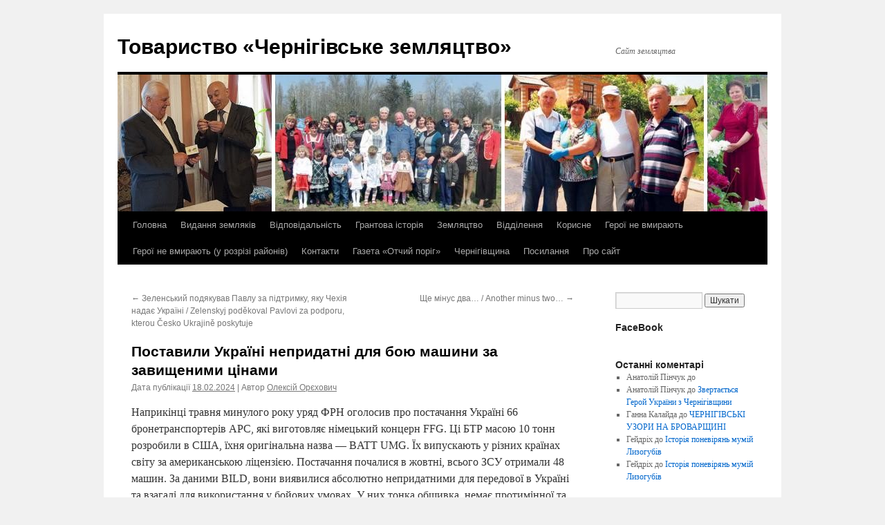

--- FILE ---
content_type: text/html; charset=UTF-8
request_url: https://chz.org.ua/postavyly-ukraini-neprydatni-dlia-boiu-mashyny-za-zavyshchenymy-tsinamy/
body_size: 18174
content:
<!DOCTYPE html>
<html lang="uk">
<head>
<meta charset="UTF-8" />
<title>
Поставили Україні непридатні для бою машини за завищеними цінами | Товариство «Чернігівське земляцтво»	</title>
<link rel="profile" href="https://gmpg.org/xfn/11" />
<link rel="stylesheet" type="text/css" media="all" href="https://chz.org.ua/wp-content/themes/twentyten/style.css?ver=20241112" />
<link rel="pingback" href="https://chz.org.ua/xmlrpc.php">
<meta name='robots' content='max-image-preview:large' />
	<style>img:is([sizes="auto" i], [sizes^="auto," i]) { contain-intrinsic-size: 3000px 1500px }</style>
	<link rel="alternate" type="application/rss+xml" title="Товариство «Чернігівське земляцтво» &raquo; стрічка" href="https://chz.org.ua/feed/" />
<link rel="alternate" type="application/rss+xml" title="Товариство «Чернігівське земляцтво» &raquo; Канал коментарів" href="https://chz.org.ua/comments/feed/" />
<link rel="alternate" type="application/rss+xml" title="Товариство «Чернігівське земляцтво» &raquo; Поставили Україні непридатні для бою машини за завищеними цінами Канал коментарів" href="https://chz.org.ua/postavyly-ukraini-neprydatni-dlia-boiu-mashyny-za-zavyshchenymy-tsinamy/feed/" />
<script type="text/javascript">
/* <![CDATA[ */
window._wpemojiSettings = {"baseUrl":"https:\/\/s.w.org\/images\/core\/emoji\/16.0.1\/72x72\/","ext":".png","svgUrl":"https:\/\/s.w.org\/images\/core\/emoji\/16.0.1\/svg\/","svgExt":".svg","source":{"concatemoji":"https:\/\/chz.org.ua\/wp-includes\/js\/wp-emoji-release.min.js?ver=6.8.3"}};
/*! This file is auto-generated */
!function(s,n){var o,i,e;function c(e){try{var t={supportTests:e,timestamp:(new Date).valueOf()};sessionStorage.setItem(o,JSON.stringify(t))}catch(e){}}function p(e,t,n){e.clearRect(0,0,e.canvas.width,e.canvas.height),e.fillText(t,0,0);var t=new Uint32Array(e.getImageData(0,0,e.canvas.width,e.canvas.height).data),a=(e.clearRect(0,0,e.canvas.width,e.canvas.height),e.fillText(n,0,0),new Uint32Array(e.getImageData(0,0,e.canvas.width,e.canvas.height).data));return t.every(function(e,t){return e===a[t]})}function u(e,t){e.clearRect(0,0,e.canvas.width,e.canvas.height),e.fillText(t,0,0);for(var n=e.getImageData(16,16,1,1),a=0;a<n.data.length;a++)if(0!==n.data[a])return!1;return!0}function f(e,t,n,a){switch(t){case"flag":return n(e,"\ud83c\udff3\ufe0f\u200d\u26a7\ufe0f","\ud83c\udff3\ufe0f\u200b\u26a7\ufe0f")?!1:!n(e,"\ud83c\udde8\ud83c\uddf6","\ud83c\udde8\u200b\ud83c\uddf6")&&!n(e,"\ud83c\udff4\udb40\udc67\udb40\udc62\udb40\udc65\udb40\udc6e\udb40\udc67\udb40\udc7f","\ud83c\udff4\u200b\udb40\udc67\u200b\udb40\udc62\u200b\udb40\udc65\u200b\udb40\udc6e\u200b\udb40\udc67\u200b\udb40\udc7f");case"emoji":return!a(e,"\ud83e\udedf")}return!1}function g(e,t,n,a){var r="undefined"!=typeof WorkerGlobalScope&&self instanceof WorkerGlobalScope?new OffscreenCanvas(300,150):s.createElement("canvas"),o=r.getContext("2d",{willReadFrequently:!0}),i=(o.textBaseline="top",o.font="600 32px Arial",{});return e.forEach(function(e){i[e]=t(o,e,n,a)}),i}function t(e){var t=s.createElement("script");t.src=e,t.defer=!0,s.head.appendChild(t)}"undefined"!=typeof Promise&&(o="wpEmojiSettingsSupports",i=["flag","emoji"],n.supports={everything:!0,everythingExceptFlag:!0},e=new Promise(function(e){s.addEventListener("DOMContentLoaded",e,{once:!0})}),new Promise(function(t){var n=function(){try{var e=JSON.parse(sessionStorage.getItem(o));if("object"==typeof e&&"number"==typeof e.timestamp&&(new Date).valueOf()<e.timestamp+604800&&"object"==typeof e.supportTests)return e.supportTests}catch(e){}return null}();if(!n){if("undefined"!=typeof Worker&&"undefined"!=typeof OffscreenCanvas&&"undefined"!=typeof URL&&URL.createObjectURL&&"undefined"!=typeof Blob)try{var e="postMessage("+g.toString()+"("+[JSON.stringify(i),f.toString(),p.toString(),u.toString()].join(",")+"));",a=new Blob([e],{type:"text/javascript"}),r=new Worker(URL.createObjectURL(a),{name:"wpTestEmojiSupports"});return void(r.onmessage=function(e){c(n=e.data),r.terminate(),t(n)})}catch(e){}c(n=g(i,f,p,u))}t(n)}).then(function(e){for(var t in e)n.supports[t]=e[t],n.supports.everything=n.supports.everything&&n.supports[t],"flag"!==t&&(n.supports.everythingExceptFlag=n.supports.everythingExceptFlag&&n.supports[t]);n.supports.everythingExceptFlag=n.supports.everythingExceptFlag&&!n.supports.flag,n.DOMReady=!1,n.readyCallback=function(){n.DOMReady=!0}}).then(function(){return e}).then(function(){var e;n.supports.everything||(n.readyCallback(),(e=n.source||{}).concatemoji?t(e.concatemoji):e.wpemoji&&e.twemoji&&(t(e.twemoji),t(e.wpemoji)))}))}((window,document),window._wpemojiSettings);
/* ]]> */
</script>
<style id='wp-emoji-styles-inline-css' type='text/css'>

	img.wp-smiley, img.emoji {
		display: inline !important;
		border: none !important;
		box-shadow: none !important;
		height: 1em !important;
		width: 1em !important;
		margin: 0 0.07em !important;
		vertical-align: -0.1em !important;
		background: none !important;
		padding: 0 !important;
	}
</style>
<link rel='stylesheet' id='wp-block-library-css' href='https://chz.org.ua/wp-includes/css/dist/block-library/style.min.css?ver=6.8.3' type='text/css' media='all' />
<style id='wp-block-library-theme-inline-css' type='text/css'>
.wp-block-audio :where(figcaption){color:#555;font-size:13px;text-align:center}.is-dark-theme .wp-block-audio :where(figcaption){color:#ffffffa6}.wp-block-audio{margin:0 0 1em}.wp-block-code{border:1px solid #ccc;border-radius:4px;font-family:Menlo,Consolas,monaco,monospace;padding:.8em 1em}.wp-block-embed :where(figcaption){color:#555;font-size:13px;text-align:center}.is-dark-theme .wp-block-embed :where(figcaption){color:#ffffffa6}.wp-block-embed{margin:0 0 1em}.blocks-gallery-caption{color:#555;font-size:13px;text-align:center}.is-dark-theme .blocks-gallery-caption{color:#ffffffa6}:root :where(.wp-block-image figcaption){color:#555;font-size:13px;text-align:center}.is-dark-theme :root :where(.wp-block-image figcaption){color:#ffffffa6}.wp-block-image{margin:0 0 1em}.wp-block-pullquote{border-bottom:4px solid;border-top:4px solid;color:currentColor;margin-bottom:1.75em}.wp-block-pullquote cite,.wp-block-pullquote footer,.wp-block-pullquote__citation{color:currentColor;font-size:.8125em;font-style:normal;text-transform:uppercase}.wp-block-quote{border-left:.25em solid;margin:0 0 1.75em;padding-left:1em}.wp-block-quote cite,.wp-block-quote footer{color:currentColor;font-size:.8125em;font-style:normal;position:relative}.wp-block-quote:where(.has-text-align-right){border-left:none;border-right:.25em solid;padding-left:0;padding-right:1em}.wp-block-quote:where(.has-text-align-center){border:none;padding-left:0}.wp-block-quote.is-large,.wp-block-quote.is-style-large,.wp-block-quote:where(.is-style-plain){border:none}.wp-block-search .wp-block-search__label{font-weight:700}.wp-block-search__button{border:1px solid #ccc;padding:.375em .625em}:where(.wp-block-group.has-background){padding:1.25em 2.375em}.wp-block-separator.has-css-opacity{opacity:.4}.wp-block-separator{border:none;border-bottom:2px solid;margin-left:auto;margin-right:auto}.wp-block-separator.has-alpha-channel-opacity{opacity:1}.wp-block-separator:not(.is-style-wide):not(.is-style-dots){width:100px}.wp-block-separator.has-background:not(.is-style-dots){border-bottom:none;height:1px}.wp-block-separator.has-background:not(.is-style-wide):not(.is-style-dots){height:2px}.wp-block-table{margin:0 0 1em}.wp-block-table td,.wp-block-table th{word-break:normal}.wp-block-table :where(figcaption){color:#555;font-size:13px;text-align:center}.is-dark-theme .wp-block-table :where(figcaption){color:#ffffffa6}.wp-block-video :where(figcaption){color:#555;font-size:13px;text-align:center}.is-dark-theme .wp-block-video :where(figcaption){color:#ffffffa6}.wp-block-video{margin:0 0 1em}:root :where(.wp-block-template-part.has-background){margin-bottom:0;margin-top:0;padding:1.25em 2.375em}
</style>
<style id='classic-theme-styles-inline-css' type='text/css'>
/*! This file is auto-generated */
.wp-block-button__link{color:#fff;background-color:#32373c;border-radius:9999px;box-shadow:none;text-decoration:none;padding:calc(.667em + 2px) calc(1.333em + 2px);font-size:1.125em}.wp-block-file__button{background:#32373c;color:#fff;text-decoration:none}
</style>
<style id='global-styles-inline-css' type='text/css'>
:root{--wp--preset--aspect-ratio--square: 1;--wp--preset--aspect-ratio--4-3: 4/3;--wp--preset--aspect-ratio--3-4: 3/4;--wp--preset--aspect-ratio--3-2: 3/2;--wp--preset--aspect-ratio--2-3: 2/3;--wp--preset--aspect-ratio--16-9: 16/9;--wp--preset--aspect-ratio--9-16: 9/16;--wp--preset--color--black: #000;--wp--preset--color--cyan-bluish-gray: #abb8c3;--wp--preset--color--white: #fff;--wp--preset--color--pale-pink: #f78da7;--wp--preset--color--vivid-red: #cf2e2e;--wp--preset--color--luminous-vivid-orange: #ff6900;--wp--preset--color--luminous-vivid-amber: #fcb900;--wp--preset--color--light-green-cyan: #7bdcb5;--wp--preset--color--vivid-green-cyan: #00d084;--wp--preset--color--pale-cyan-blue: #8ed1fc;--wp--preset--color--vivid-cyan-blue: #0693e3;--wp--preset--color--vivid-purple: #9b51e0;--wp--preset--color--blue: #0066cc;--wp--preset--color--medium-gray: #666;--wp--preset--color--light-gray: #f1f1f1;--wp--preset--gradient--vivid-cyan-blue-to-vivid-purple: linear-gradient(135deg,rgba(6,147,227,1) 0%,rgb(155,81,224) 100%);--wp--preset--gradient--light-green-cyan-to-vivid-green-cyan: linear-gradient(135deg,rgb(122,220,180) 0%,rgb(0,208,130) 100%);--wp--preset--gradient--luminous-vivid-amber-to-luminous-vivid-orange: linear-gradient(135deg,rgba(252,185,0,1) 0%,rgba(255,105,0,1) 100%);--wp--preset--gradient--luminous-vivid-orange-to-vivid-red: linear-gradient(135deg,rgba(255,105,0,1) 0%,rgb(207,46,46) 100%);--wp--preset--gradient--very-light-gray-to-cyan-bluish-gray: linear-gradient(135deg,rgb(238,238,238) 0%,rgb(169,184,195) 100%);--wp--preset--gradient--cool-to-warm-spectrum: linear-gradient(135deg,rgb(74,234,220) 0%,rgb(151,120,209) 20%,rgb(207,42,186) 40%,rgb(238,44,130) 60%,rgb(251,105,98) 80%,rgb(254,248,76) 100%);--wp--preset--gradient--blush-light-purple: linear-gradient(135deg,rgb(255,206,236) 0%,rgb(152,150,240) 100%);--wp--preset--gradient--blush-bordeaux: linear-gradient(135deg,rgb(254,205,165) 0%,rgb(254,45,45) 50%,rgb(107,0,62) 100%);--wp--preset--gradient--luminous-dusk: linear-gradient(135deg,rgb(255,203,112) 0%,rgb(199,81,192) 50%,rgb(65,88,208) 100%);--wp--preset--gradient--pale-ocean: linear-gradient(135deg,rgb(255,245,203) 0%,rgb(182,227,212) 50%,rgb(51,167,181) 100%);--wp--preset--gradient--electric-grass: linear-gradient(135deg,rgb(202,248,128) 0%,rgb(113,206,126) 100%);--wp--preset--gradient--midnight: linear-gradient(135deg,rgb(2,3,129) 0%,rgb(40,116,252) 100%);--wp--preset--font-size--small: 13px;--wp--preset--font-size--medium: 20px;--wp--preset--font-size--large: 36px;--wp--preset--font-size--x-large: 42px;--wp--preset--spacing--20: 0.44rem;--wp--preset--spacing--30: 0.67rem;--wp--preset--spacing--40: 1rem;--wp--preset--spacing--50: 1.5rem;--wp--preset--spacing--60: 2.25rem;--wp--preset--spacing--70: 3.38rem;--wp--preset--spacing--80: 5.06rem;--wp--preset--shadow--natural: 6px 6px 9px rgba(0, 0, 0, 0.2);--wp--preset--shadow--deep: 12px 12px 50px rgba(0, 0, 0, 0.4);--wp--preset--shadow--sharp: 6px 6px 0px rgba(0, 0, 0, 0.2);--wp--preset--shadow--outlined: 6px 6px 0px -3px rgba(255, 255, 255, 1), 6px 6px rgba(0, 0, 0, 1);--wp--preset--shadow--crisp: 6px 6px 0px rgba(0, 0, 0, 1);}:where(.is-layout-flex){gap: 0.5em;}:where(.is-layout-grid){gap: 0.5em;}body .is-layout-flex{display: flex;}.is-layout-flex{flex-wrap: wrap;align-items: center;}.is-layout-flex > :is(*, div){margin: 0;}body .is-layout-grid{display: grid;}.is-layout-grid > :is(*, div){margin: 0;}:where(.wp-block-columns.is-layout-flex){gap: 2em;}:where(.wp-block-columns.is-layout-grid){gap: 2em;}:where(.wp-block-post-template.is-layout-flex){gap: 1.25em;}:where(.wp-block-post-template.is-layout-grid){gap: 1.25em;}.has-black-color{color: var(--wp--preset--color--black) !important;}.has-cyan-bluish-gray-color{color: var(--wp--preset--color--cyan-bluish-gray) !important;}.has-white-color{color: var(--wp--preset--color--white) !important;}.has-pale-pink-color{color: var(--wp--preset--color--pale-pink) !important;}.has-vivid-red-color{color: var(--wp--preset--color--vivid-red) !important;}.has-luminous-vivid-orange-color{color: var(--wp--preset--color--luminous-vivid-orange) !important;}.has-luminous-vivid-amber-color{color: var(--wp--preset--color--luminous-vivid-amber) !important;}.has-light-green-cyan-color{color: var(--wp--preset--color--light-green-cyan) !important;}.has-vivid-green-cyan-color{color: var(--wp--preset--color--vivid-green-cyan) !important;}.has-pale-cyan-blue-color{color: var(--wp--preset--color--pale-cyan-blue) !important;}.has-vivid-cyan-blue-color{color: var(--wp--preset--color--vivid-cyan-blue) !important;}.has-vivid-purple-color{color: var(--wp--preset--color--vivid-purple) !important;}.has-black-background-color{background-color: var(--wp--preset--color--black) !important;}.has-cyan-bluish-gray-background-color{background-color: var(--wp--preset--color--cyan-bluish-gray) !important;}.has-white-background-color{background-color: var(--wp--preset--color--white) !important;}.has-pale-pink-background-color{background-color: var(--wp--preset--color--pale-pink) !important;}.has-vivid-red-background-color{background-color: var(--wp--preset--color--vivid-red) !important;}.has-luminous-vivid-orange-background-color{background-color: var(--wp--preset--color--luminous-vivid-orange) !important;}.has-luminous-vivid-amber-background-color{background-color: var(--wp--preset--color--luminous-vivid-amber) !important;}.has-light-green-cyan-background-color{background-color: var(--wp--preset--color--light-green-cyan) !important;}.has-vivid-green-cyan-background-color{background-color: var(--wp--preset--color--vivid-green-cyan) !important;}.has-pale-cyan-blue-background-color{background-color: var(--wp--preset--color--pale-cyan-blue) !important;}.has-vivid-cyan-blue-background-color{background-color: var(--wp--preset--color--vivid-cyan-blue) !important;}.has-vivid-purple-background-color{background-color: var(--wp--preset--color--vivid-purple) !important;}.has-black-border-color{border-color: var(--wp--preset--color--black) !important;}.has-cyan-bluish-gray-border-color{border-color: var(--wp--preset--color--cyan-bluish-gray) !important;}.has-white-border-color{border-color: var(--wp--preset--color--white) !important;}.has-pale-pink-border-color{border-color: var(--wp--preset--color--pale-pink) !important;}.has-vivid-red-border-color{border-color: var(--wp--preset--color--vivid-red) !important;}.has-luminous-vivid-orange-border-color{border-color: var(--wp--preset--color--luminous-vivid-orange) !important;}.has-luminous-vivid-amber-border-color{border-color: var(--wp--preset--color--luminous-vivid-amber) !important;}.has-light-green-cyan-border-color{border-color: var(--wp--preset--color--light-green-cyan) !important;}.has-vivid-green-cyan-border-color{border-color: var(--wp--preset--color--vivid-green-cyan) !important;}.has-pale-cyan-blue-border-color{border-color: var(--wp--preset--color--pale-cyan-blue) !important;}.has-vivid-cyan-blue-border-color{border-color: var(--wp--preset--color--vivid-cyan-blue) !important;}.has-vivid-purple-border-color{border-color: var(--wp--preset--color--vivid-purple) !important;}.has-vivid-cyan-blue-to-vivid-purple-gradient-background{background: var(--wp--preset--gradient--vivid-cyan-blue-to-vivid-purple) !important;}.has-light-green-cyan-to-vivid-green-cyan-gradient-background{background: var(--wp--preset--gradient--light-green-cyan-to-vivid-green-cyan) !important;}.has-luminous-vivid-amber-to-luminous-vivid-orange-gradient-background{background: var(--wp--preset--gradient--luminous-vivid-amber-to-luminous-vivid-orange) !important;}.has-luminous-vivid-orange-to-vivid-red-gradient-background{background: var(--wp--preset--gradient--luminous-vivid-orange-to-vivid-red) !important;}.has-very-light-gray-to-cyan-bluish-gray-gradient-background{background: var(--wp--preset--gradient--very-light-gray-to-cyan-bluish-gray) !important;}.has-cool-to-warm-spectrum-gradient-background{background: var(--wp--preset--gradient--cool-to-warm-spectrum) !important;}.has-blush-light-purple-gradient-background{background: var(--wp--preset--gradient--blush-light-purple) !important;}.has-blush-bordeaux-gradient-background{background: var(--wp--preset--gradient--blush-bordeaux) !important;}.has-luminous-dusk-gradient-background{background: var(--wp--preset--gradient--luminous-dusk) !important;}.has-pale-ocean-gradient-background{background: var(--wp--preset--gradient--pale-ocean) !important;}.has-electric-grass-gradient-background{background: var(--wp--preset--gradient--electric-grass) !important;}.has-midnight-gradient-background{background: var(--wp--preset--gradient--midnight) !important;}.has-small-font-size{font-size: var(--wp--preset--font-size--small) !important;}.has-medium-font-size{font-size: var(--wp--preset--font-size--medium) !important;}.has-large-font-size{font-size: var(--wp--preset--font-size--large) !important;}.has-x-large-font-size{font-size: var(--wp--preset--font-size--x-large) !important;}
:where(.wp-block-post-template.is-layout-flex){gap: 1.25em;}:where(.wp-block-post-template.is-layout-grid){gap: 1.25em;}
:where(.wp-block-columns.is-layout-flex){gap: 2em;}:where(.wp-block-columns.is-layout-grid){gap: 2em;}
:root :where(.wp-block-pullquote){font-size: 1.5em;line-height: 1.6;}
</style>
<link rel='stylesheet' id='SFSImainCss-css' href='https://chz.org.ua/wp-content/plugins/ultimate-social-media-icons/css/sfsi-style.css?ver=2.9.5' type='text/css' media='all' />
<link rel='stylesheet' id='twentyten-block-style-css' href='https://chz.org.ua/wp-content/themes/twentyten/blocks.css?ver=20240703' type='text/css' media='all' />
<link rel='stylesheet' id='__EPYT__style-css' href='https://chz.org.ua/wp-content/plugins/youtube-embed-plus/styles/ytprefs.min.css?ver=14.2.3' type='text/css' media='all' />
<style id='__EPYT__style-inline-css' type='text/css'>

                .epyt-gallery-thumb {
                        width: 33.333%;
                }
                
</style>
<script type="text/javascript" src="https://chz.org.ua/wp-includes/js/jquery/jquery.min.js?ver=3.7.1" id="jquery-core-js"></script>
<script type="text/javascript" src="https://chz.org.ua/wp-includes/js/jquery/jquery-migrate.min.js?ver=3.4.1" id="jquery-migrate-js"></script>
<script type="text/javascript" id="__ytprefs__-js-extra">
/* <![CDATA[ */
var _EPYT_ = {"ajaxurl":"https:\/\/chz.org.ua\/wp-admin\/admin-ajax.php","security":"0b04cce70f","gallery_scrolloffset":"20","eppathtoscripts":"https:\/\/chz.org.ua\/wp-content\/plugins\/youtube-embed-plus\/scripts\/","eppath":"https:\/\/chz.org.ua\/wp-content\/plugins\/youtube-embed-plus\/","epresponsiveselector":"[\"iframe.__youtube_prefs_widget__\"]","epdovol":"1","version":"14.2.3","evselector":"iframe.__youtube_prefs__[src], iframe[src*=\"youtube.com\/embed\/\"], iframe[src*=\"youtube-nocookie.com\/embed\/\"]","ajax_compat":"","maxres_facade":"eager","ytapi_load":"light","pause_others":"","stopMobileBuffer":"1","facade_mode":"","not_live_on_channel":""};
/* ]]> */
</script>
<script type="text/javascript" src="https://chz.org.ua/wp-content/plugins/youtube-embed-plus/scripts/ytprefs.min.js?ver=14.2.3" id="__ytprefs__-js"></script>
<link rel="https://api.w.org/" href="https://chz.org.ua/wp-json/" /><link rel="alternate" title="JSON" type="application/json" href="https://chz.org.ua/wp-json/wp/v2/posts/26308" /><link rel="EditURI" type="application/rsd+xml" title="RSD" href="https://chz.org.ua/xmlrpc.php?rsd" />
<meta name="generator" content="WordPress 6.8.3" />
<link rel="canonical" href="https://chz.org.ua/postavyly-ukraini-neprydatni-dlia-boiu-mashyny-za-zavyshchenymy-tsinamy/" />
<link rel='shortlink' href='https://chz.org.ua/?p=26308' />
<link rel="alternate" title="oEmbed (JSON)" type="application/json+oembed" href="https://chz.org.ua/wp-json/oembed/1.0/embed?url=https%3A%2F%2Fchz.org.ua%2Fpostavyly-ukraini-neprydatni-dlia-boiu-mashyny-za-zavyshchenymy-tsinamy%2F" />
<link rel="alternate" title="oEmbed (XML)" type="text/xml+oembed" href="https://chz.org.ua/wp-json/oembed/1.0/embed?url=https%3A%2F%2Fchz.org.ua%2Fpostavyly-ukraini-neprydatni-dlia-boiu-mashyny-za-zavyshchenymy-tsinamy%2F&#038;format=xml" />
<meta name="follow.[base64]" content="cFS9qgEpHw3Rv2bQgUTN"/></head>

<body class="wp-singular post-template-default single single-post postid-26308 single-format-standard wp-theme-twentyten sfsi_actvite_theme_default">
<div id="wrapper" class="hfeed">
	<div id="header">
		<div id="masthead">
			<div id="branding" role="banner">
								<div id="site-title">
					<span>
						<a href="https://chz.org.ua/" rel="home">Товариство «Чернігівське земляцтво»</a>
					</span>
				</div>
				<div id="site-description">Сайт земляцтва</div>

				<img src="https://chz.org.ua/wp-content/uploads/2013/07/cropped-top1.jpg" width="940" height="198" alt="Товариство «Чернігівське земляцтво»" srcset="https://chz.org.ua/wp-content/uploads/2013/07/cropped-top1.jpg 940w, https://chz.org.ua/wp-content/uploads/2013/07/cropped-top1-300x63.jpg 300w" sizes="(max-width: 940px) 100vw, 940px" decoding="async" fetchpriority="high" />			</div><!-- #branding -->

			<div id="access" role="navigation">
								<div class="skip-link screen-reader-text"><a href="#content">Перейти до вмісту</a></div>
				<div class="menu-header"><ul id="menu-menu-1" class="menu"><li id="menu-item-24335" class="menu-item menu-item-type-custom menu-item-object-custom menu-item-home menu-item-24335"><a href="https://chz.org.ua/">Головна</a></li>
<li id="menu-item-24336" class="menu-item menu-item-type-post_type menu-item-object-page menu-item-24336"><a href="https://chz.org.ua/vydannia-zemliakiv/">Видання земляків</a></li>
<li id="menu-item-24337" class="menu-item menu-item-type-post_type menu-item-object-page menu-item-24337"><a href="https://chz.org.ua/vidpovidal-nist/">Відповідальність</a></li>
<li id="menu-item-24338" class="menu-item menu-item-type-post_type menu-item-object-page menu-item-24338"><a href="https://chz.org.ua/hrantova-istoriia/">Грантова історія</a></li>
<li id="menu-item-24340" class="menu-item menu-item-type-post_type menu-item-object-page menu-item-has-children menu-item-24340"><a href="https://chz.org.ua/zemlyatstvo/">Земляцтво</a>
<ul class="sub-menu">
	<li id="menu-item-24341" class="menu-item menu-item-type-post_type menu-item-object-page menu-item-24341"><a href="https://chz.org.ua/zemlyatstvo/rada/">Рада</a></li>
	<li id="menu-item-24352" class="menu-item menu-item-type-post_type menu-item-object-page menu-item-24352"><a href="https://chz.org.ua/honour/">Почесні члени</a></li>
	<li id="menu-item-24349" class="menu-item menu-item-type-post_type menu-item-object-page menu-item-24349"><a href="https://chz.org.ua/memory/">Пам’ять</a></li>
	<li id="menu-item-24342" class="menu-item menu-item-type-post_type menu-item-object-page menu-item-24342"><a href="https://chz.org.ua/zemlyatstvo/himn/">Гімн і герб</a></li>
	<li id="menu-item-24343" class="menu-item menu-item-type-post_type menu-item-object-page menu-item-24343"><a href="https://chz.org.ua/zemlyatstvo/codex/">Кодекс честі</a></li>
	<li id="menu-item-24347" class="menu-item menu-item-type-post_type menu-item-object-page menu-item-24347"><a href="https://chz.org.ua/statut/">Статут</a></li>
	<li id="menu-item-24344" class="menu-item menu-item-type-post_type menu-item-object-page menu-item-24344"><a href="https://chz.org.ua/zemlyatstvo/regulations/">Положення про відділеня</a></li>
	<li id="menu-item-24339" class="menu-item menu-item-type-post_type menu-item-object-page menu-item-24339"><a href="https://chz.org.ua/zvity-tovarystva/">Звіти</a></li>
	<li id="menu-item-24346" class="menu-item menu-item-type-post_type menu-item-object-page menu-item-24346"><a href="https://chz.org.ua/protokoly/">Протоколи</a></li>
	<li id="menu-item-24348" class="menu-item menu-item-type-post_type menu-item-object-page menu-item-24348"><a href="https://chz.org.ua/uhody-ta-memorandumy/">Угоди та меморандуми</a></li>
</ul>
</li>
<li id="menu-item-24353" class="menu-item menu-item-type-post_type menu-item-object-page menu-item-24353"><a href="https://chz.org.ua/viddilennya/">Відділення</a></li>
<li id="menu-item-24345" class="menu-item menu-item-type-post_type menu-item-object-page menu-item-24345"><a href="https://chz.org.ua/korysne/">Корисне</a></li>
<li id="menu-item-24350" class="menu-item menu-item-type-post_type menu-item-object-page menu-item-24350"><a href="https://chz.org.ua/memory/heroji-ne-vmyrayut/">Герої не вмирають</a></li>
<li id="menu-item-24351" class="menu-item menu-item-type-post_type menu-item-object-page menu-item-24351"><a href="https://chz.org.ua/memory/heroji-ne-vmyrayut/heroji-ne-vmyrayut-u-rozrizi-rajoniv/">Герої не вмирають (у розрізі районів)</a></li>
<li id="menu-item-24354" class="menu-item menu-item-type-post_type menu-item-object-page menu-item-24354"><a href="https://chz.org.ua/kontakty/">Контакти</a></li>
<li id="menu-item-24355" class="menu-item menu-item-type-post_type menu-item-object-page menu-item-24355"><a href="https://chz.org.ua/otchyi-porih/">Газета «Отчий поріг»</a></li>
<li id="menu-item-24356" class="menu-item menu-item-type-post_type menu-item-object-page menu-item-24356"><a href="https://chz.org.ua/chernihivschyna/">Чернігівщина</a></li>
<li id="menu-item-24357" class="menu-item menu-item-type-post_type menu-item-object-page menu-item-24357"><a href="https://chz.org.ua/posylannya/">Посилання</a></li>
<li id="menu-item-24358" class="menu-item menu-item-type-post_type menu-item-object-page menu-item-has-children menu-item-24358"><a href="https://chz.org.ua/about/">Про сайт</a>
<ul class="sub-menu">
	<li id="menu-item-31151" class="menu-item menu-item-type-post_type menu-item-object-page menu-item-31151"><a href="https://chz.org.ua/about/site-regulations/">Положення про сайт</a></li>
</ul>
</li>
</ul></div>			</div><!-- #access -->
		</div><!-- #masthead -->
	</div><!-- #header -->

	<div id="main">

		<div id="container">
			<div id="content" role="main">

			

				<div id="nav-above" class="navigation">
					<div class="nav-previous"><a href="https://chz.org.ua/zelenskyy-podiakuvav-pavlu-za-pidtrymku-iaku-chekhiia-nadaie-ukraini-zelenskyj-podekoval-pavlovi-za-podporu-kterou-cesko-ukrajine-poskytuje/" rel="prev"><span class="meta-nav">&larr;</span> Зеленський подякував Павлу за підтримку, яку Чехія надає Україні / Zelenskyj poděkoval Pavlovi za podporu, kterou Česko Ukrajině poskytuje</a></div>
					<div class="nav-next"><a href="https://chz.org.ua/shche-minus-dva-another-minus-two/" rel="next">Ще мінус два… / Another minus two&#8230; <span class="meta-nav">&rarr;</span></a></div>
				</div><!-- #nav-above -->

				<div id="post-26308" class="post-26308 post type-post status-publish format-standard hentry category-zakhyst-pidtrymka-ukrainy category-novyny-zemlyatskyh-objednan-za-kordonom">
					<h1 class="entry-title">Поставили Україні непридатні для бою машини за завищеними цінами</h1>

					<div class="entry-meta">
						<span class="meta-prep meta-prep-author">Дата публікації</span> <a href="https://chz.org.ua/postavyly-ukraini-neprydatni-dlia-boiu-mashyny-za-zavyshchenymy-tsinamy/" title="20:05" rel="bookmark"><span class="entry-date">18.02.2024</span></a> <span class="meta-sep"> | Автор</span> <span class="author vcard"><a class="url fn n" href="https://chz.org.ua/author/otporig/" title="Подивитися всі записи автора Олексій Орєхович">Олексій Орєхович</a></span>					</div><!-- .entry-meta -->

					<div class="entry-content">
						<p>Наприкінці травня минулого року уряд ФРН оголосив про постачання Україні 66 бронетранспортерів APC, які виготовляє німецький концерн FFG. Ці БТР масою 10 тонн розробили в США, їхня оригінальна назва — BATT UMG. Їх випускають у різних країнах світу за американською ліцензією. Постачання почалися в жовтні, всього ЗСУ отримали 48 машин. За даними BILD, вони виявилися абсолютно непридатними для передової в Україні та взагалі для використання у бойових умовах. У них тонка обшивка, немає протимінної та осколкової броні від артилерійського, ракетного та мінометного вогню. Поставлені APC захищають лише від ручної зброї та підходять для тилових операцій.<span id="more-26308"></span></p>
<p>Як з&#8217;ясував експерт BILD з аналізу відкритих даних Юліан Репке, спочатку Міноборони ФРН обирало між легкими машинами від FFG та важкими Fuchs від Rheinmetall. Перші обрали «як найбільш економічне рішення, яке, до того ж, швидко доступне». У Міноборони ФРН посилаються на Київ, говорячи, що «посилений протимінний захист тоді не вимагала Україна». Анонімний український чиновник розповів BILD, що, «звичайно, ми хотіли б машини з протимінним захистом», але «німецька сторона їх не пропонувала».</p>
<p>Розслідування BILD також показало, що німецька FFG передала замовлення на всі 66 машин американському підряднику The Armoured Group (TAG). У результаті всі БТР зібрали на заводі TAG в ОАЕ. Звідти броньовики доправили в Україну хіба що із зупинкою в Німеччині. Жоден БТР не був зібраний у Німеччині. Крім того, жодної економії насправді не було. Ціни держпідряду були завищені втричі: на світовому ринку бронемашини APC від TAG коштують близько 200 000 євро, а Міноборони ФРН заплатило за них 600 000 євро за штуку.</p>
<p><strong>«Заощадили ціною людських життів» &#8211; німецькі експерти про розслідування BILD</strong></p>
<p>Як з&#8217;ясував BILD, Німеччина поставила Україні непридатні для бою легкі бронемашини APC. Їх обрали як найбільш економічний варіант, але в результаті заплатили втричі більше за ринкову ціну. При цьому жоден БТР не був зібраний у самій Німеччині.</p>
<p>«Легкоброньований варіант навряд чи захищає від важкого вогню, якому ці машини зазнають на фронті, — заявив BILD військовий експерт Карло Масала, професор Університету бундесверу в Мюнхені. — Якщо з&#8217;ясується, що в Україну поставили лише легкоброньований варіант, то це буде чистої води скандал із закупівлями. Тут заощадили ціною людських життів».</p>
<p>Депутат Бундестагу та експерт ХДС із зовнішньої політики Родеріх Кізеветтер звернув увагу на те, що влада ФРН переплатила за паряд: замість 200 000 євро ринкової ціни за кожну БТР заплатили по 600 000 євро. Законодавець закликав провести як внутрішнє розслідування Міноборони Німеччини, так і зовнішній аудит з боку Рахункової палати.</p>
<p>«Якщо з&#8217;ясується, що негідна за якістю бронетехніка була закуплена і поставлена ​​в Україну за ціною майже втричі вищою за звичайну ринкову, це вже вдвічі проблематично. По-перше, мізерні засоби перехідного періоду спалюються без необхідності. По-друге, це робиться на плечах і рахунок ризиків українських солдатів», — сказав Кізеветтер.</p>
<p><strong>Джерело: BILD</strong></p>
											</div><!-- .entry-content -->

		
						<div class="entry-utility">
							Опубліковано у <a href="https://chz.org.ua/category/zakhyst-pidtrymka-ukrainy/" rel="category tag">Захист і підтримка України</a>, <a href="https://chz.org.ua/category/novyny-zemlyatskyh-objednan-za-kordonom/" rel="category tag">Новини земляцьких об'єднань за кордоном</a>. Додати до закладок <a href="https://chz.org.ua/postavyly-ukraini-neprydatni-dlia-boiu-mashyny-za-zavyshchenymy-tsinamy/" title="Постійне посилання на Поставили Україні непридатні для бою машини за завищеними цінами" rel="bookmark">постійне посилання</a>.													</div><!-- .entry-utility -->
					</div><!-- #post-26308 -->

					<div id="nav-below" class="navigation">
						<div class="nav-previous"><a href="https://chz.org.ua/zelenskyy-podiakuvav-pavlu-za-pidtrymku-iaku-chekhiia-nadaie-ukraini-zelenskyj-podekoval-pavlovi-za-podporu-kterou-cesko-ukrajine-poskytuje/" rel="prev"><span class="meta-nav">&larr;</span> Зеленський подякував Павлу за підтримку, яку Чехія надає Україні / Zelenskyj poděkoval Pavlovi za podporu, kterou Česko Ukrajině poskytuje</a></div>
						<div class="nav-next"><a href="https://chz.org.ua/shche-minus-dva-another-minus-two/" rel="next">Ще мінус два… / Another minus two&#8230; <span class="meta-nav">&rarr;</span></a></div>
					</div><!-- #nav-below -->

					
			<div id="comments">



	<div id="respond" class="comment-respond">
		<h3 id="reply-title" class="comment-reply-title">Залишити відповідь <small><a rel="nofollow" id="cancel-comment-reply-link" href="/postavyly-ukraini-neprydatni-dlia-boiu-mashyny-za-zavyshchenymy-tsinamy/#respond" style="display:none;">Скасувати коментар</a></small></h3><form action="https://chz.org.ua/wp-comments-post.php" method="post" id="commentform" class="comment-form"><p class="comment-notes"><span id="email-notes">Ваша e-mail адреса не оприлюднюватиметься.</span> <span class="required-field-message">Обов’язкові поля позначені <span class="required">*</span></span></p><p class="comment-form-comment"><label for="comment">Коментар <span class="required">*</span></label> <textarea id="comment" name="comment" cols="45" rows="8" maxlength="65525" required="required"></textarea></p><p class="comment-form-author"><label for="author">Ім'я <span class="required">*</span></label> <input id="author" name="author" type="text" value="" size="30" maxlength="245" autocomplete="name" required="required" /></p>
<p class="comment-form-email"><label for="email">Email <span class="required">*</span></label> <input id="email" name="email" type="text" value="" size="30" maxlength="100" aria-describedby="email-notes" autocomplete="email" required="required" /></p>
<p class="comment-form-url"><label for="url">Сайт</label> <input id="url" name="url" type="text" value="" size="30" maxlength="200" autocomplete="url" /></p>
<p class="form-submit"><input name="submit" type="submit" id="submit" class="submit" value="Опублікувати коментар" /> <input type='hidden' name='comment_post_ID' value='26308' id='comment_post_ID' />
<input type='hidden' name='comment_parent' id='comment_parent' value='0' />
</p><p style="display: none;"><input type="hidden" id="akismet_comment_nonce" name="akismet_comment_nonce" value="711cf91727" /></p><p style="display: none !important;" class="akismet-fields-container" data-prefix="ak_"><label>&#916;<textarea name="ak_hp_textarea" cols="45" rows="8" maxlength="100"></textarea></label><input type="hidden" id="ak_js_1" name="ak_js" value="123"/><script>document.getElementById( "ak_js_1" ).setAttribute( "value", ( new Date() ).getTime() );</script></p></form>	</div><!-- #respond -->
	<p class="akismet_comment_form_privacy_notice">Цей сайт використовує Akismet для зменшення спаму. <a href="https://akismet.com/privacy/" target="_blank" rel="nofollow noopener">Дізнайтеся, як обробляються дані ваших коментарів.</a></p>
</div><!-- #comments -->

	
			</div><!-- #content -->
		</div><!-- #container -->


		<div id="primary" class="widget-area" role="complementary">
			<ul class="xoxo">

<li id="search-2" class="widget-container widget_search"><form role="search" method="get" id="searchform" class="searchform" action="https://chz.org.ua/">
				<div>
					<label class="screen-reader-text" for="s">Пошук:</label>
					<input type="text" value="" name="s" id="s" />
					<input type="submit" id="searchsubmit" value="Шукати" />
				</div>
			</form></li><li id="text-2" class="widget-container widget_text"><h3 class="widget-title">FaceBook</h3>			<div class="textwidget"><div id="fb-root"></div>
<script>(function(d, s, id) {
  var js, fjs = d.getElementsByTagName(s)[0];
  if (d.getElementById(id)) return;
  js = d.createElement(s); js.id = id;
  js.src = "//connect.facebook.net/uk_UA/sdk.js#xfbml=1&version=v2.0";
  fjs.parentNode.insertBefore(js, fjs);
}(document, 'script', 'facebook-jssdk'));</script><div class="fb-like" data-href="https://www.facebook.com/groups/zemlyactvo" data-width="200" data-layout="standard" data-action="like" data-show-faces="true" data-share="true"></div></div>
		</li><li id="recent-comments-2" class="widget-container widget_recent_comments"><h3 class="widget-title">Останні коментарі</h3><ul id="recentcomments"><li class="recentcomments"><span class="comment-author-link">Анатолій Пінчук</span> до <a href="https://chz.org.ua/32644-2/#comment-57811"></a></li><li class="recentcomments"><span class="comment-author-link">Анатолій Пінчук</span> до <a href="https://chz.org.ua/zvertaiet-sia-heroy-ukrainy-z-chernihivshchyny/#comment-57649">Звертається Герой України з Чернігівщини</a></li><li class="recentcomments"><span class="comment-author-link">Ганна Калайда</span> до <a href="https://chz.org.ua/chernihivski-uzory-na-brovarshchyni/#comment-56254">ЧЕРНІГІВСЬКІ УЗОРИ НА БРОВАРЩИНІ</a></li><li class="recentcomments"><span class="comment-author-link">Гейдріх</span> до <a href="https://chz.org.ua/istoriia-ponevirian-mumiy-lyzohubiv/#comment-55934">Історія поневірянь мумій Лизогубів</a></li><li class="recentcomments"><span class="comment-author-link">Гейдріх</span> до <a href="https://chz.org.ua/istoriia-ponevirian-mumiy-lyzohubiv/#comment-55933">Історія поневірянь мумій Лизогубів</a></li></ul></li>
		<li id="recent-posts-2" class="widget-container widget_recent_entries">
		<h3 class="widget-title">Недавні записи</h3>
		<ul>
											<li>
					<a href="https://chz.org.ua/z-zhyttya-hromad/">З ЖИТТЯ ГРОМАД</a>
									</li>
											<li>
					<a href="https://chz.org.ua/uvaha-prezentatsiiu-knyhy-prosto-neba-pereneseno-na-liutyy-2026-roku/">УВАГА! Презентацію книги «Просто неба» перенесено на лютий 2026 року!</a>
									</li>
											<li>
					<a href="https://chz.org.ua/vitayemo-z-yuvileyem-4/">ВІТАЄМО З ЮВІЛЕЄМ !</a>
									</li>
											<li>
					<a href="https://chz.org.ua/heroyi-ne-vmyrayut/">ГЕРОЇ НЕ ВМИРАЮТЬ</a>
									</li>
											<li>
					<a href="https://chz.org.ua/solodka-kazka-dlya-ditey/">СОЛОДКА КАЗКА ДЛЯ ДІТЕЙ</a>
									</li>
					</ul>

		</li>			</ul>
		</div><!-- #primary .widget-area -->


		<div id="secondary" class="widget-area" role="complementary">
			<ul class="xoxo">
				<li id="tag_cloud-2" class="widget-container widget_tag_cloud"><h3 class="widget-title">Позначки</h3><div class="tagcloud"><ul class='wp-tag-cloud' role='list'>
	<li><a href="https://chz.org.ua/tag/istoriya/" class="tag-cloud-link tag-link-99 tag-link-position-1" style="font-size: 13.764705882353pt;" aria-label="Історія (28 елементів)">Історія</a></li>
	<li><a href="https://chz.org.ua/tag/ichnyanskyj-viddilennja/" class="tag-cloud-link tag-link-36 tag-link-position-2" style="font-size: 15.529411764706pt;" aria-label="Ічнянське відділення (57 елементів)">Ічнянське відділення</a></li>
	<li><a href="https://chz.org.ua/tag/bahmatske/" class="tag-cloud-link tag-link-29 tag-link-position-3" style="font-size: 14.352941176471pt;" aria-label="Бахмацьке відділення (35 елементів)">Бахмацьке відділення</a></li>
	<li><a href="https://chz.org.ua/tag/blahodijni-aktsiji/" class="tag-cloud-link tag-link-32 tag-link-position-4" style="font-size: 12.588235294118pt;" aria-label="Благодійні акції (17 елементів)">Благодійні акції</a></li>
	<li><a href="https://chz.org.ua/tag/bobrovytske/" class="tag-cloud-link tag-link-13 tag-link-position-5" style="font-size: 15.941176470588pt;" aria-label="Бобровицьке відділення (66 елементів)">Бобровицьке відділення</a></li>
	<li><a href="https://chz.org.ua/tag/borznyanske/" class="tag-cloud-link tag-link-8 tag-link-position-6" style="font-size: 16.117647058824pt;" aria-label="Борзнянське відділення (72 елементи)">Борзнянське відділення</a></li>
	<li><a href="https://chz.org.ua/tag/varvynske-viddilennya/" class="tag-cloud-link tag-link-69 tag-link-position-7" style="font-size: 14.588235294118pt;" aria-label="Варвинське відділення (39 елементів)">Варвинське відділення</a></li>
	<li><a href="https://chz.org.ua/tag/nechepa/" class="tag-cloud-link tag-link-85 tag-link-position-8" style="font-size: 10.176470588235pt;" aria-label="Василь Нечепа (6 елементів)">Василь Нечепа</a></li>
	<li><a href="https://chz.org.ua/tag/tarasenko/" class="tag-cloud-link tag-link-80 tag-link-position-9" style="font-size: 10.764705882353pt;" aria-label="Василь Тарасенко (8 елементів)">Василь Тарасенко</a></li>
	<li><a href="https://chz.org.ua/tag/veteranske/" class="tag-cloud-link tag-link-34 tag-link-position-10" style="font-size: 14.352941176471pt;" aria-label="Ветеранське відділення (35 елементів)">Ветеранське відділення</a></li>
	<li><a href="https://chz.org.ua/tag/volonterskyy-shtab-zakhystu-ukrainy-sosnytsia-volunteer-headquarters-of-the-defense-of-ukraine-sosnytsia/" class="tag-cloud-link tag-link-110 tag-link-position-11" style="font-size: 9.2941176470588pt;" aria-label="Волонтерський штаб захисту України - Сосниця / Volunteer headquarters of the defense of Ukraine - Sosnytsia (4 елементи)">Волонтерський штаб захисту України - Сосниця / Volunteer headquarters of the defense of Ukraine - Sosnytsia</a></li>
	<li><a href="https://chz.org.ua/tag/viktor-tkachenko/" class="tag-cloud-link tag-link-17 tag-link-position-12" style="font-size: 16.176470588235pt;" aria-label="Віктор Ткаченко (73 елементи)">Віктор Ткаченко</a></li>
	<li><a href="https://chz.org.ua/tag/gorodnjanske/" class="tag-cloud-link tag-link-49 tag-link-position-13" style="font-size: 16.941176470588pt;" aria-label="Городнянське відділення (99 елементів)">Городнянське відділення</a></li>
	<li><a href="https://chz.org.ua/tag/z-yuvileyem/" class="tag-cloud-link tag-link-118 tag-link-position-14" style="font-size: 8.7058823529412pt;" aria-label="З ЮВІЛЕЄМ (3 елементи)">З ЮВІЛЕЄМ</a></li>
	<li><a href="https://chz.org.ua/tag/zahal-ni-zbory/" class="tag-cloud-link tag-link-10 tag-link-position-15" style="font-size: 10.764705882353pt;" aria-label="Загальні збори (8 елементів)">Загальні збори</a></li>
	<li><a href="https://chz.org.ua/tag/zemlyatstva/" class="tag-cloud-link tag-link-28 tag-link-position-16" style="font-size: 9.7647058823529pt;" aria-label="Земляцтва інші (5 елементів)">Земляцтва інші</a></li>
	<li><a href="https://chz.org.ua/tag/knyhy/" class="tag-cloud-link tag-link-97 tag-link-position-17" style="font-size: 8pt;" aria-label="Книги (2 елементи)">Книги</a></li>
	<li><a href="https://chz.org.ua/tag/kozeletstske-viddilennya/" class="tag-cloud-link tag-link-31 tag-link-position-18" style="font-size: 15.058823529412pt;" aria-label="Козелецьке відділення (47 елементів)">Козелецьке відділення</a></li>
	<li><a href="https://chz.org.ua/tag/koropske/" class="tag-cloud-link tag-link-27 tag-link-position-19" style="font-size: 16.647058823529pt;" aria-label="Коропське відділення (88 елементів)">Коропське відділення</a></li>
	<li><a href="https://chz.org.ua/tag/koryukivske-viddilennya/" class="tag-cloud-link tag-link-77 tag-link-position-20" style="font-size: 14.647058823529pt;" aria-label="Корюківське відділення (40 елементів)">Корюківське відділення</a></li>
	<li><a href="https://chz.org.ua/tag/krajeznavstvo/" class="tag-cloud-link tag-link-98 tag-link-position-21" style="font-size: 10.764705882353pt;" aria-label="Краєзнавство (8 елементів)">Краєзнавство</a></li>
	<li><a href="https://chz.org.ua/tag/kulykivske-viddilennya/" class="tag-cloud-link tag-link-67 tag-link-position-22" style="font-size: 15.176470588235pt;" aria-label="Куликівське відділення (49 елементів)">Куликівське відділення</a></li>
	<li><a href="https://chz.org.ua/tag/kovalenko/" class="tag-cloud-link tag-link-82 tag-link-position-23" style="font-size: 9.2941176470588pt;" aria-label="Леонід Коваленко (4 елементи)">Леонід Коваленко</a></li>
	<li><a href="https://chz.org.ua/tag/menske/" class="tag-cloud-link tag-link-6 tag-link-position-24" style="font-size: 17.117647058824pt;" aria-label="Менське відділення (106 елементів)">Менське відділення</a></li>
	<li><a href="https://chz.org.ua/tag/molodizhne/" class="tag-cloud-link tag-link-46 tag-link-position-25" style="font-size: 17.058823529412pt;" aria-label="Молодіжне відділення (104 елементи)">Молодіжне відділення</a></li>
	<li><a href="https://chz.org.ua/tag/novgorod-siverske/" class="tag-cloud-link tag-link-60 tag-link-position-26" style="font-size: 16.176470588235pt;" aria-label="Новгород-Сіверське відділення (73 елементи)">Новгород-Сіверське відділення</a></li>
	<li><a href="https://chz.org.ua/tag/nosivske/" class="tag-cloud-link tag-link-14 tag-link-position-27" style="font-size: 16pt;" aria-label="Носівське відділення (68 елементів)">Носівське відділення</a></li>
	<li><a href="https://chz.org.ua/tag/nizhynske-viddilennya/" class="tag-cloud-link tag-link-62 tag-link-position-28" style="font-size: 15.705882352941pt;" aria-label="Ніжинське відділення (60 елементів)">Ніжинське відділення</a></li>
	<li><a href="https://chz.org.ua/tag/deko/" class="tag-cloud-link tag-link-84 tag-link-position-29" style="font-size: 8.7058823529412pt;" aria-label="Олександр Деко (3 елементи)">Олександр Деко</a></li>
	<li><a href="https://chz.org.ua/tag/oleksandr-dovzhenko/" class="tag-cloud-link tag-link-22 tag-link-position-30" style="font-size: 16.647058823529pt;" aria-label="Олександр Довженко (88 елементів)">Олександр Довженко</a></li>
	<li><a href="https://chz.org.ua/tag/oriekhovych/" class="tag-cloud-link tag-link-86 tag-link-position-31" style="font-size: 14.058823529412pt;" aria-label="Олексій Орєхович (31 елемент)">Олексій Орєхович</a></li>
	<li><a href="https://chz.org.ua/tag/opanas_shafonskyi/" class="tag-cloud-link tag-link-48 tag-link-position-32" style="font-size: 8.7058823529412pt;" aria-label="Опанас Шафонський (3 елементи)">Опанас Шафонський</a></li>
	<li><a href="https://chz.org.ua/tag/otchyi/" class="tag-cloud-link tag-link-4 tag-link-position-33" style="font-size: 16.823529411765pt;" aria-label="Отчий поріг (94 елементи)">Отчий поріг</a></li>
	<li><a href="https://chz.org.ua/tag/prezentatsiji/" class="tag-cloud-link tag-link-70 tag-link-position-34" style="font-size: 8.7058823529412pt;" aria-label="Презентації (3 елементи)">Презентації</a></li>
	<li><a href="https://chz.org.ua/tag/prezydent-ukrajiny/" class="tag-cloud-link tag-link-94 tag-link-position-35" style="font-size: 21.823529411765pt;" aria-label="Президент України (668 елементів)">Президент України</a></li>
	<li><a href="https://chz.org.ua/tag/prylutske-viddilennya/" class="tag-cloud-link tag-link-30 tag-link-position-36" style="font-size: 17.941176470588pt;" aria-label="Прилуцьке відділення (148 елементів)">Прилуцьке відділення</a></li>
	<li><a href="https://chz.org.ua/tag/rada/" class="tag-cloud-link tag-link-47 tag-link-position-37" style="font-size: 19.352941176471pt;" aria-label="Рада земляцтва (256 елементів)">Рада земляцтва</a></li>
	<li><a href="https://chz.org.ua/tag/ripkynske/" class="tag-cloud-link tag-link-11 tag-link-position-38" style="font-size: 15.058823529412pt;" aria-label="Ріпкинське відділення (47 елементів)">Ріпкинське відділення</a></li>
	<li><a href="https://chz.org.ua/tag/svit-info/" class="tag-cloud-link tag-link-68 tag-link-position-39" style="font-size: 16.647058823529pt;" aria-label="Світ-інфо (89 елементів)">Світ-інфо</a></li>
	<li><a href="https://chz.org.ua/tag/semenivske/" class="tag-cloud-link tag-link-44 tag-link-position-40" style="font-size: 14.647058823529pt;" aria-label="Семенівське відділення (40 елементів)">Семенівське відділення</a></li>
	<li><a href="https://chz.org.ua/tag/schorske/" class="tag-cloud-link tag-link-64 tag-link-position-41" style="font-size: 14.117647058824pt;" aria-label="Сновське відділення (32 елементи)">Сновське відділення</a></li>
	<li><a href="https://chz.org.ua/tag/sosnytske/" class="tag-cloud-link tag-link-19 tag-link-position-42" style="font-size: 22pt;" aria-label="Сосницьке відділення (729 елементів)">Сосницьке відділення</a></li>
	<li><a href="https://chz.org.ua/tag/struna/" class="tag-cloud-link tag-link-107 tag-link-position-43" style="font-size: 13.294117647059pt;" aria-label="Струна (23 елементи)">Струна</a></li>
	<li><a href="https://chz.org.ua/tag/chernihivska-ounb/" class="tag-cloud-link tag-link-79 tag-link-position-44" style="font-size: 11.294117647059pt;" aria-label="Чернігівська ОУНБ (10 елементів)">Чернігівська ОУНБ</a></li>
	<li><a href="https://chz.org.ua/tag/chernihivske/" class="tag-cloud-link tag-link-45 tag-link-position-45" style="font-size: 18.470588235294pt;" aria-label="Чернігівське відділення (181 елемент)">Чернігівське відділення</a></li>
</ul>
</div>
</li>			</ul>
		</div><!-- #secondary .widget-area -->

	</div><!-- #main -->

	<div id="footer" role="contentinfo">
		<div id="colophon">



			<div id="footer-widget-area" role="complementary">

				<div id="first" class="widget-area">
					<ul class="xoxo">
						<li id="archives-2" class="widget-container widget_archive"><h3 class="widget-title">Архіви</h3>		<label class="screen-reader-text" for="archives-dropdown-2">Архіви</label>
		<select id="archives-dropdown-2" name="archive-dropdown">
			
			<option value="">Обрати місяць</option>
				<option value='https://chz.org.ua/2026/01/'> Січень 2026 </option>
	<option value='https://chz.org.ua/2025/12/'> Грудень 2025 </option>
	<option value='https://chz.org.ua/2025/11/'> Листопад 2025 </option>
	<option value='https://chz.org.ua/2025/10/'> Жовтень 2025 </option>
	<option value='https://chz.org.ua/2025/09/'> Вересень 2025 </option>
	<option value='https://chz.org.ua/2025/08/'> Серпень 2025 </option>
	<option value='https://chz.org.ua/2025/07/'> Липень 2025 </option>
	<option value='https://chz.org.ua/2025/06/'> Червень 2025 </option>
	<option value='https://chz.org.ua/2025/05/'> Травень 2025 </option>
	<option value='https://chz.org.ua/2025/04/'> Квітень 2025 </option>
	<option value='https://chz.org.ua/2025/03/'> Березень 2025 </option>
	<option value='https://chz.org.ua/2025/02/'> Лютий 2025 </option>
	<option value='https://chz.org.ua/2025/01/'> Січень 2025 </option>
	<option value='https://chz.org.ua/2024/12/'> Грудень 2024 </option>
	<option value='https://chz.org.ua/2024/11/'> Листопад 2024 </option>
	<option value='https://chz.org.ua/2024/10/'> Жовтень 2024 </option>
	<option value='https://chz.org.ua/2024/09/'> Вересень 2024 </option>
	<option value='https://chz.org.ua/2024/08/'> Серпень 2024 </option>
	<option value='https://chz.org.ua/2024/07/'> Липень 2024 </option>
	<option value='https://chz.org.ua/2024/06/'> Червень 2024 </option>
	<option value='https://chz.org.ua/2024/05/'> Травень 2024 </option>
	<option value='https://chz.org.ua/2024/04/'> Квітень 2024 </option>
	<option value='https://chz.org.ua/2024/03/'> Березень 2024 </option>
	<option value='https://chz.org.ua/2024/02/'> Лютий 2024 </option>
	<option value='https://chz.org.ua/2024/01/'> Січень 2024 </option>
	<option value='https://chz.org.ua/2023/12/'> Грудень 2023 </option>
	<option value='https://chz.org.ua/2023/11/'> Листопад 2023 </option>
	<option value='https://chz.org.ua/2023/10/'> Жовтень 2023 </option>
	<option value='https://chz.org.ua/2023/09/'> Вересень 2023 </option>
	<option value='https://chz.org.ua/2023/08/'> Серпень 2023 </option>
	<option value='https://chz.org.ua/2023/07/'> Липень 2023 </option>
	<option value='https://chz.org.ua/2023/06/'> Червень 2023 </option>
	<option value='https://chz.org.ua/2023/05/'> Травень 2023 </option>
	<option value='https://chz.org.ua/2023/04/'> Квітень 2023 </option>
	<option value='https://chz.org.ua/2023/03/'> Березень 2023 </option>
	<option value='https://chz.org.ua/2023/02/'> Лютий 2023 </option>
	<option value='https://chz.org.ua/2023/01/'> Січень 2023 </option>
	<option value='https://chz.org.ua/2022/12/'> Грудень 2022 </option>
	<option value='https://chz.org.ua/2022/11/'> Листопад 2022 </option>
	<option value='https://chz.org.ua/2022/10/'> Жовтень 2022 </option>
	<option value='https://chz.org.ua/2022/09/'> Вересень 2022 </option>
	<option value='https://chz.org.ua/2022/08/'> Серпень 2022 </option>
	<option value='https://chz.org.ua/2022/07/'> Липень 2022 </option>
	<option value='https://chz.org.ua/2022/06/'> Червень 2022 </option>
	<option value='https://chz.org.ua/2022/05/'> Травень 2022 </option>
	<option value='https://chz.org.ua/2022/04/'> Квітень 2022 </option>
	<option value='https://chz.org.ua/2022/03/'> Березень 2022 </option>
	<option value='https://chz.org.ua/2022/02/'> Лютий 2022 </option>
	<option value='https://chz.org.ua/2022/01/'> Січень 2022 </option>
	<option value='https://chz.org.ua/2021/12/'> Грудень 2021 </option>
	<option value='https://chz.org.ua/2021/11/'> Листопад 2021 </option>
	<option value='https://chz.org.ua/2021/10/'> Жовтень 2021 </option>
	<option value='https://chz.org.ua/2021/09/'> Вересень 2021 </option>
	<option value='https://chz.org.ua/2021/08/'> Серпень 2021 </option>
	<option value='https://chz.org.ua/2021/07/'> Липень 2021 </option>
	<option value='https://chz.org.ua/2021/06/'> Червень 2021 </option>
	<option value='https://chz.org.ua/2021/05/'> Травень 2021 </option>
	<option value='https://chz.org.ua/2021/04/'> Квітень 2021 </option>
	<option value='https://chz.org.ua/2021/03/'> Березень 2021 </option>
	<option value='https://chz.org.ua/2021/02/'> Лютий 2021 </option>
	<option value='https://chz.org.ua/2021/01/'> Січень 2021 </option>
	<option value='https://chz.org.ua/2020/12/'> Грудень 2020 </option>
	<option value='https://chz.org.ua/2020/11/'> Листопад 2020 </option>
	<option value='https://chz.org.ua/2020/10/'> Жовтень 2020 </option>
	<option value='https://chz.org.ua/2020/09/'> Вересень 2020 </option>
	<option value='https://chz.org.ua/2020/08/'> Серпень 2020 </option>
	<option value='https://chz.org.ua/2020/07/'> Липень 2020 </option>
	<option value='https://chz.org.ua/2020/06/'> Червень 2020 </option>
	<option value='https://chz.org.ua/2020/05/'> Травень 2020 </option>
	<option value='https://chz.org.ua/2020/04/'> Квітень 2020 </option>
	<option value='https://chz.org.ua/2020/03/'> Березень 2020 </option>
	<option value='https://chz.org.ua/2020/02/'> Лютий 2020 </option>
	<option value='https://chz.org.ua/2020/01/'> Січень 2020 </option>
	<option value='https://chz.org.ua/2019/12/'> Грудень 2019 </option>
	<option value='https://chz.org.ua/2019/11/'> Листопад 2019 </option>
	<option value='https://chz.org.ua/2019/10/'> Жовтень 2019 </option>
	<option value='https://chz.org.ua/2019/09/'> Вересень 2019 </option>
	<option value='https://chz.org.ua/2019/08/'> Серпень 2019 </option>
	<option value='https://chz.org.ua/2019/07/'> Липень 2019 </option>
	<option value='https://chz.org.ua/2019/06/'> Червень 2019 </option>
	<option value='https://chz.org.ua/2019/05/'> Травень 2019 </option>
	<option value='https://chz.org.ua/2019/04/'> Квітень 2019 </option>
	<option value='https://chz.org.ua/2019/03/'> Березень 2019 </option>
	<option value='https://chz.org.ua/2019/02/'> Лютий 2019 </option>
	<option value='https://chz.org.ua/2019/01/'> Січень 2019 </option>
	<option value='https://chz.org.ua/2018/12/'> Грудень 2018 </option>
	<option value='https://chz.org.ua/2018/11/'> Листопад 2018 </option>
	<option value='https://chz.org.ua/2018/10/'> Жовтень 2018 </option>
	<option value='https://chz.org.ua/2018/09/'> Вересень 2018 </option>
	<option value='https://chz.org.ua/2018/08/'> Серпень 2018 </option>
	<option value='https://chz.org.ua/2018/07/'> Липень 2018 </option>
	<option value='https://chz.org.ua/2018/06/'> Червень 2018 </option>
	<option value='https://chz.org.ua/2018/05/'> Травень 2018 </option>
	<option value='https://chz.org.ua/2018/04/'> Квітень 2018 </option>
	<option value='https://chz.org.ua/2018/03/'> Березень 2018 </option>
	<option value='https://chz.org.ua/2018/02/'> Лютий 2018 </option>
	<option value='https://chz.org.ua/2018/01/'> Січень 2018 </option>
	<option value='https://chz.org.ua/2017/12/'> Грудень 2017 </option>
	<option value='https://chz.org.ua/2017/11/'> Листопад 2017 </option>
	<option value='https://chz.org.ua/2017/10/'> Жовтень 2017 </option>
	<option value='https://chz.org.ua/2017/09/'> Вересень 2017 </option>
	<option value='https://chz.org.ua/2017/08/'> Серпень 2017 </option>
	<option value='https://chz.org.ua/2017/07/'> Липень 2017 </option>
	<option value='https://chz.org.ua/2017/06/'> Червень 2017 </option>
	<option value='https://chz.org.ua/2017/05/'> Травень 2017 </option>
	<option value='https://chz.org.ua/2017/04/'> Квітень 2017 </option>
	<option value='https://chz.org.ua/2017/03/'> Березень 2017 </option>
	<option value='https://chz.org.ua/2017/02/'> Лютий 2017 </option>
	<option value='https://chz.org.ua/2017/01/'> Січень 2017 </option>
	<option value='https://chz.org.ua/2016/12/'> Грудень 2016 </option>
	<option value='https://chz.org.ua/2016/11/'> Листопад 2016 </option>
	<option value='https://chz.org.ua/2016/10/'> Жовтень 2016 </option>
	<option value='https://chz.org.ua/2016/09/'> Вересень 2016 </option>
	<option value='https://chz.org.ua/2016/08/'> Серпень 2016 </option>
	<option value='https://chz.org.ua/2016/07/'> Липень 2016 </option>
	<option value='https://chz.org.ua/2016/06/'> Червень 2016 </option>
	<option value='https://chz.org.ua/2016/05/'> Травень 2016 </option>
	<option value='https://chz.org.ua/2016/04/'> Квітень 2016 </option>
	<option value='https://chz.org.ua/2016/03/'> Березень 2016 </option>
	<option value='https://chz.org.ua/2016/02/'> Лютий 2016 </option>
	<option value='https://chz.org.ua/2016/01/'> Січень 2016 </option>
	<option value='https://chz.org.ua/2015/12/'> Грудень 2015 </option>
	<option value='https://chz.org.ua/2015/11/'> Листопад 2015 </option>
	<option value='https://chz.org.ua/2015/10/'> Жовтень 2015 </option>
	<option value='https://chz.org.ua/2015/09/'> Вересень 2015 </option>
	<option value='https://chz.org.ua/2015/08/'> Серпень 2015 </option>
	<option value='https://chz.org.ua/2015/07/'> Липень 2015 </option>
	<option value='https://chz.org.ua/2015/06/'> Червень 2015 </option>
	<option value='https://chz.org.ua/2015/05/'> Травень 2015 </option>
	<option value='https://chz.org.ua/2015/04/'> Квітень 2015 </option>
	<option value='https://chz.org.ua/2015/03/'> Березень 2015 </option>
	<option value='https://chz.org.ua/2015/02/'> Лютий 2015 </option>
	<option value='https://chz.org.ua/2015/01/'> Січень 2015 </option>
	<option value='https://chz.org.ua/2014/12/'> Грудень 2014 </option>
	<option value='https://chz.org.ua/2014/11/'> Листопад 2014 </option>
	<option value='https://chz.org.ua/2014/10/'> Жовтень 2014 </option>
	<option value='https://chz.org.ua/2014/09/'> Вересень 2014 </option>
	<option value='https://chz.org.ua/2014/08/'> Серпень 2014 </option>
	<option value='https://chz.org.ua/2014/07/'> Липень 2014 </option>
	<option value='https://chz.org.ua/2014/06/'> Червень 2014 </option>
	<option value='https://chz.org.ua/2014/05/'> Травень 2014 </option>
	<option value='https://chz.org.ua/2014/04/'> Квітень 2014 </option>
	<option value='https://chz.org.ua/2014/03/'> Березень 2014 </option>
	<option value='https://chz.org.ua/2014/02/'> Лютий 2014 </option>
	<option value='https://chz.org.ua/2014/01/'> Січень 2014 </option>
	<option value='https://chz.org.ua/2013/12/'> Грудень 2013 </option>
	<option value='https://chz.org.ua/2013/11/'> Листопад 2013 </option>
	<option value='https://chz.org.ua/2013/10/'> Жовтень 2013 </option>
	<option value='https://chz.org.ua/2013/09/'> Вересень 2013 </option>
	<option value='https://chz.org.ua/2013/08/'> Серпень 2013 </option>
	<option value='https://chz.org.ua/2013/07/'> Липень 2013 </option>
	<option value='https://chz.org.ua/2012/02/'> Лютий 2012 </option>

		</select>

			<script type="text/javascript">
/* <![CDATA[ */

(function() {
	var dropdown = document.getElementById( "archives-dropdown-2" );
	function onSelectChange() {
		if ( dropdown.options[ dropdown.selectedIndex ].value !== '' ) {
			document.location.href = this.options[ this.selectedIndex ].value;
		}
	}
	dropdown.onchange = onSelectChange;
})();

/* ]]> */
</script>
</li>					</ul>
				</div><!-- #first .widget-area -->

				<div id="second" class="widget-area">
					<ul class="xoxo">
						<li id="categories-2" class="widget-container widget_categories"><h3 class="widget-title">Категорії</h3>
			<ul>
					<li class="cat-item cat-item-72"><a href="https://chz.org.ua/category/agrostazhuvannia-and-navchannia-za-kordonom/">Агростажування та навчання за кордоном</a>
</li>
	<li class="cat-item cat-item-40"><a href="https://chz.org.ua/category/anonsy/">Анонси, оголошення</a>
</li>
	<li class="cat-item cat-item-78"><a href="https://chz.org.ua/category/v-hromadskyh-orhanizatsiyah/">В громадських організаціях</a>
</li>
	<li class="cat-item cat-item-39"><a href="https://chz.org.ua/category/vydatni-zemlyaky/">Видатні земляки</a>
</li>
	<li class="cat-item cat-item-55"><a href="https://chz.org.ua/category/vshanuvannja/">Вшанування пам&#039;яті</a>
</li>
	<li class="cat-item cat-item-56"><a href="https://chz.org.ua/category/heroi/">Герої не вмирають</a>
</li>
	<li class="cat-item cat-item-59"><a href="https://chz.org.ua/category/dni-poselen/">Дні поселень</a>
</li>
	<li class="cat-item cat-item-9"><a href="https://chz.org.ua/category/zahal-ni-zakhody/">Загальні заходи</a>
</li>
	<li class="cat-item cat-item-71"><a href="https://chz.org.ua/category/zaproshennia/">Запрошення</a>
</li>
	<li class="cat-item cat-item-108"><a href="https://chz.org.ua/category/zakhyst-pidtrymka-ukrainy/">Захист і підтримка України</a>
</li>
	<li class="cat-item cat-item-24"><a href="https://chz.org.ua/category/zahody-rady-zemlyatstva/">Заходи Ради земляцтва</a>
</li>
	<li class="cat-item cat-item-50"><a href="https://chz.org.ua/category/zbory-viddilen/">Збори відділень</a>
</li>
	<li class="cat-item cat-item-3"><a href="https://chz.org.ua/category/zmi/">ЗМІ</a>
</li>
	<li class="cat-item cat-item-15"><a href="https://chz.org.ua/category/interviu-z-zemliakamy/">Інтерв&#039;ю з земляками</a>
</li>
	<li class="cat-item cat-item-1"><a href="https://chz.org.ua/category/inshe/">Інше</a>
</li>
	<li class="cat-item cat-item-66"><a href="https://chz.org.ua/category/konsultatsii/">Консультації</a>
</li>
	<li class="cat-item cat-item-54"><a href="https://chz.org.ua/category/spadschyna/">Культурна спадщина</a>
</li>
	<li class="cat-item cat-item-52"><a href="https://chz.org.ua/category/na_chernigivschyni/">На Чернігівщині</a>
</li>
	<li class="cat-item cat-item-57"><a href="https://chz.org.ua/category/seredovysche/">Навколишнє середовище</a>
</li>
	<li class="cat-item cat-item-76"><a href="https://chz.org.ua/category/novyny-zemlyatskyh-objednan-za-kordonom/">Новини земляцьких об&#039;єднань за кордоном</a>
</li>
	<li class="cat-item cat-item-91"><a href="https://chz.org.ua/category/daidzhest-novyn-kmda/">Новини Київради та КМДА</a>
</li>
	<li class="cat-item cat-item-2"><a href="https://chz.org.ua/category/ofis-zemliatstva/">Офіс земляцтва</a>
</li>
	<li class="cat-item cat-item-53"><a href="https://chz.org.ua/category/pryvitannya/">Привітання</a>
</li>
	<li class="cat-item cat-item-63"><a href="https://chz.org.ua/category/prysviatu/">Присвяти</a>
</li>
	<li class="cat-item cat-item-95"><a href="https://chz.org.ua/category/rozdumy/">Роздуми</a>
</li>
	<li class="cat-item cat-item-58"><a href="https://chz.org.ua/category/spivpratsja/">Співпраця з органами влади</a>
</li>
	<li class="cat-item cat-item-5"><a href="https://chz.org.ua/category/u-viddileniakh/">У відділенях</a>
</li>
	<li class="cat-item cat-item-88"><a href="https://chz.org.ua/category/ukrainska/">Українська мова</a>
</li>
	<li class="cat-item cat-item-21"><a href="https://chz.org.ua/category/yuvileji/">Ювілеї</a>
</li>
			</ul>

			</li>					</ul>
				</div><!-- #second .widget-area -->

				<div id="third" class="widget-area">
					<ul class="xoxo">
						<li id="calendar-2" class="widget-container widget_calendar"><div id="calendar_wrap" class="calendar_wrap"><table id="wp-calendar" class="wp-calendar-table">
	<caption>Січень 2026</caption>
	<thead>
	<tr>
		<th scope="col" aria-label="Понеділок">Пн</th>
		<th scope="col" aria-label="Вівторок">Вт</th>
		<th scope="col" aria-label="Середа">Ср</th>
		<th scope="col" aria-label="Четвер">Чт</th>
		<th scope="col" aria-label="П’ятниця">Пт</th>
		<th scope="col" aria-label="Субота">Сб</th>
		<th scope="col" aria-label="Неділя">Нд</th>
	</tr>
	</thead>
	<tbody>
	<tr>
		<td colspan="3" class="pad">&nbsp;</td><td>1</td><td>2</td><td>3</td><td>4</td>
	</tr>
	<tr>
		<td><a href="https://chz.org.ua/2026/01/05/" aria-label="Записи оприлюднені 05.01.2026">5</a></td><td>6</td><td>7</td><td><a href="https://chz.org.ua/2026/01/08/" aria-label="Записи оприлюднені 08.01.2026">8</a></td><td>9</td><td>10</td><td>11</td>
	</tr>
	<tr>
		<td>12</td><td><a href="https://chz.org.ua/2026/01/13/" aria-label="Записи оприлюднені 13.01.2026">13</a></td><td>14</td><td>15</td><td>16</td><td>17</td><td>18</td>
	</tr>
	<tr>
		<td>19</td><td>20</td><td>21</td><td>22</td><td id="today">23</td><td>24</td><td>25</td>
	</tr>
	<tr>
		<td>26</td><td>27</td><td>28</td><td>29</td><td>30</td><td>31</td>
		<td class="pad" colspan="1">&nbsp;</td>
	</tr>
	</tbody>
	</table><nav aria-label="Попередній і наступний місяці" class="wp-calendar-nav">
		<span class="wp-calendar-nav-prev"><a href="https://chz.org.ua/2025/12/">&laquo; Гру</a></span>
		<span class="pad">&nbsp;</span>
		<span class="wp-calendar-nav-next">&nbsp;</span>
	</nav></div></li>					</ul>
				</div><!-- #third .widget-area -->

				<div id="fourth" class="widget-area">
					<ul class="xoxo">
						<li id="meta-2" class="widget-container widget_meta"><h3 class="widget-title">Мета</h3>
		<ul>
						<li><a href="https://chz.org.ua/wp-login.php">Увійти</a></li>
			<li><a href="https://chz.org.ua/feed/">Стрічка записів</a></li>
			<li><a href="https://chz.org.ua/comments/feed/">Стрічка коментарів</a></li>

			<li><a href="https://uk.wordpress.org/">WordPress.org</a></li>
		</ul>

		</li>					</ul>
				</div><!-- #fourth .widget-area -->

			</div><!-- #footer-widget-area -->

			<div id="site-info">
				<a href="https://chz.org.ua/" rel="home">
					Товариство «Чернігівське земляцтво»				</a>
							</div><!-- #site-info -->

			<div id="site-generator">
								<a href="https://uk.wordpress.org/" class="imprint" title="Семантична платформа публікації">
					Працює на WordPress.				</a>
			</div><!-- #site-generator -->

		</div><!-- #colophon -->
	</div><!-- #footer -->

</div><!-- #wrapper -->

<script type="speculationrules">
{"prefetch":[{"source":"document","where":{"and":[{"href_matches":"\/*"},{"not":{"href_matches":["\/wp-*.php","\/wp-admin\/*","\/wp-content\/uploads\/*","\/wp-content\/*","\/wp-content\/plugins\/*","\/wp-content\/themes\/twentyten\/*","\/*\\?(.+)"]}},{"not":{"selector_matches":"a[rel~=\"nofollow\"]"}},{"not":{"selector_matches":".no-prefetch, .no-prefetch a"}}]},"eagerness":"conservative"}]}
</script>
                <!--facebook like and share js -->
                <div id="fb-root"></div>
                <script>
                    (function(d, s, id) {
                        var js, fjs = d.getElementsByTagName(s)[0];
                        if (d.getElementById(id)) return;
                        js = d.createElement(s);
                        js.id = id;
                        js.src = "https://connect.facebook.net/en_US/sdk.js#xfbml=1&version=v3.2";
                        fjs.parentNode.insertBefore(js, fjs);
                    }(document, 'script', 'facebook-jssdk'));
                </script>
                <script>
window.addEventListener('sfsi_functions_loaded', function() {
    if (typeof sfsi_responsive_toggle == 'function') {
        sfsi_responsive_toggle(0);
        // console.log('sfsi_responsive_toggle');

    }
})
</script>
    <script>
        window.addEventListener('sfsi_functions_loaded', function () {
            if (typeof sfsi_plugin_version == 'function') {
                sfsi_plugin_version(2.77);
            }
        });

        function sfsi_processfurther(ref) {
            var feed_id = '[base64]';
            var feedtype = 8;
            var email = jQuery(ref).find('input[name="email"]').val();
            var filter = /^(([^<>()[\]\\.,;:\s@\"]+(\.[^<>()[\]\\.,;:\s@\"]+)*)|(\".+\"))@((\[[0-9]{1,3}\.[0-9]{1,3}\.[0-9]{1,3}\.[0-9]{1,3}\])|(([a-zA-Z\-0-9]+\.)+[a-zA-Z]{2,}))$/;
            if ((email != "Enter your email") && (filter.test(email))) {
                if (feedtype == "8") {
                    var url = "https://api.follow.it/subscription-form/" + feed_id + "/" + feedtype;
                    window.open(url, "popupwindow", "scrollbars=yes,width=1080,height=760");
                    return true;
                }
            } else {
                alert("Please enter email address");
                jQuery(ref).find('input[name="email"]').focus();
                return false;
            }
        }
    </script>
    <style type="text/css" aria-selected="true">
        .sfsi_subscribe_Popinner {
             width: 100% !important;

            height: auto !important;

         padding: 18px 0px !important;

            background-color: #ffffff !important;
        }

        .sfsi_subscribe_Popinner form {
            margin: 0 20px !important;
        }

        .sfsi_subscribe_Popinner h5 {
            font-family: Helvetica,Arial,sans-serif !important;

             font-weight: bold !important;   color:#000000 !important; font-size: 16px !important;   text-align:center !important; margin: 0 0 10px !important;
            padding: 0 !important;
        }

        .sfsi_subscription_form_field {
            margin: 5px 0 !important;
            width: 100% !important;
            display: inline-flex;
            display: -webkit-inline-flex;
        }

        .sfsi_subscription_form_field input {
            width: 100% !important;
            padding: 10px 0px !important;
        }

        .sfsi_subscribe_Popinner input[type=email] {
         font-family: Helvetica,Arial,sans-serif !important;   font-style:normal !important;   font-size:14px !important; text-align: center !important;        }

        .sfsi_subscribe_Popinner input[type=email]::-webkit-input-placeholder {

         font-family: Helvetica,Arial,sans-serif !important;   font-style:normal !important;  font-size: 14px !important;   text-align:center !important;        }

        .sfsi_subscribe_Popinner input[type=email]:-moz-placeholder {
            /* Firefox 18- */
         font-family: Helvetica,Arial,sans-serif !important;   font-style:normal !important;   font-size: 14px !important;   text-align:center !important;
        }

        .sfsi_subscribe_Popinner input[type=email]::-moz-placeholder {
            /* Firefox 19+ */
         font-family: Helvetica,Arial,sans-serif !important;   font-style: normal !important;
              font-size: 14px !important;   text-align:center !important;        }

        .sfsi_subscribe_Popinner input[type=email]:-ms-input-placeholder {

            font-family: Helvetica,Arial,sans-serif !important;  font-style:normal !important;   font-size:14px !important;
         text-align: center !important;        }

        .sfsi_subscribe_Popinner input[type=submit] {

         font-family: Helvetica,Arial,sans-serif !important;   font-weight: bold !important;   color:#000000 !important; font-size: 16px !important;   text-align:center !important; background-color: #dedede !important;        }

                .sfsi_shortcode_container {
            float: left;
        }

        .sfsi_shortcode_container .norm_row .sfsi_wDiv {
            position: relative !important;
        }

        .sfsi_shortcode_container .sfsi_holders {
            display: none;
        }

            </style>

    <script type="text/javascript" src="https://chz.org.ua/wp-includes/js/comment-reply.min.js?ver=6.8.3" id="comment-reply-js" async="async" data-wp-strategy="async"></script>
<script type="text/javascript" src="https://chz.org.ua/wp-includes/js/jquery/ui/core.min.js?ver=1.13.3" id="jquery-ui-core-js"></script>
<script type="text/javascript" src="https://chz.org.ua/wp-content/plugins/ultimate-social-media-icons/js/shuffle/modernizr.custom.min.js?ver=6.8.3" id="SFSIjqueryModernizr-js"></script>
<script type="text/javascript" src="https://chz.org.ua/wp-content/plugins/ultimate-social-media-icons/js/shuffle/jquery.shuffle.min.js?ver=6.8.3" id="SFSIjqueryShuffle-js"></script>
<script type="text/javascript" src="https://chz.org.ua/wp-content/plugins/ultimate-social-media-icons/js/shuffle/random-shuffle-min.js?ver=6.8.3" id="SFSIjqueryrandom-shuffle-js"></script>
<script type="text/javascript" id="SFSICustomJs-js-extra">
/* <![CDATA[ */
var sfsi_icon_ajax_object = {"nonce":"13219cfeac","ajax_url":"https:\/\/chz.org.ua\/wp-admin\/admin-ajax.php","plugin_url":"https:\/\/chz.org.ua\/wp-content\/plugins\/ultimate-social-media-icons\/"};
/* ]]> */
</script>
<script type="text/javascript" src="https://chz.org.ua/wp-content/plugins/ultimate-social-media-icons/js/custom.js?ver=2.9.5" id="SFSICustomJs-js"></script>
<script type="text/javascript" src="https://chz.org.ua/wp-content/plugins/youtube-embed-plus/scripts/fitvids.min.js?ver=14.2.3" id="__ytprefsfitvids__-js"></script>
<script defer type="text/javascript" src="https://chz.org.ua/wp-content/plugins/akismet/_inc/akismet-frontend.js?ver=1756238436" id="akismet-frontend-js"></script>
</body>
</html>
